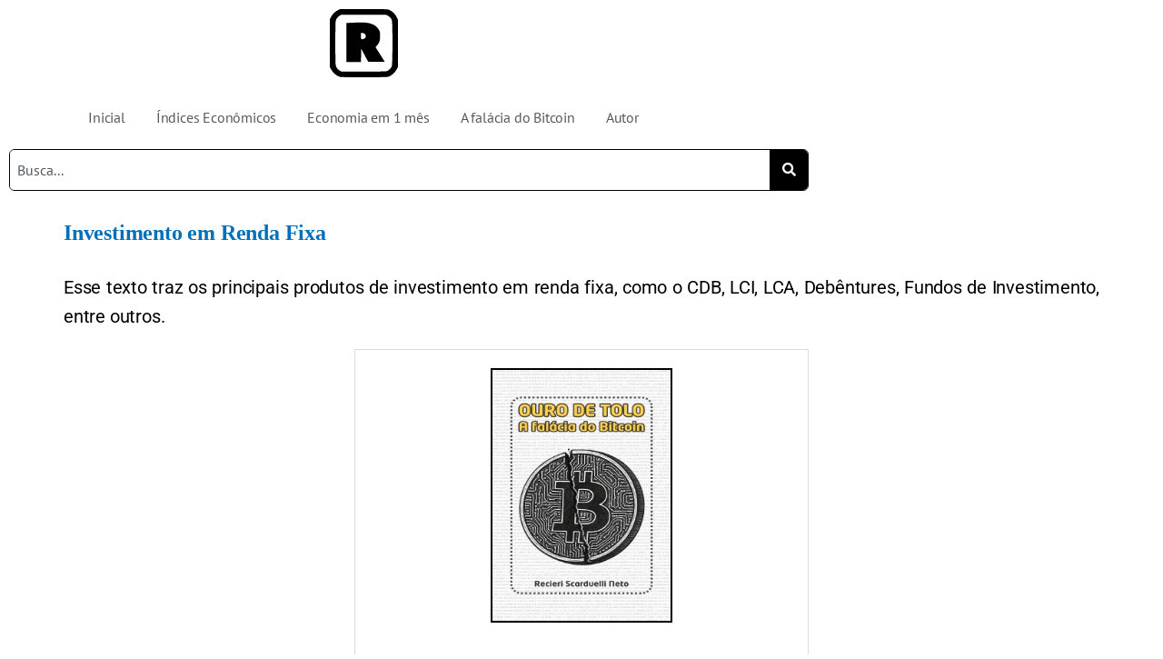

--- FILE ---
content_type: image/svg+xml
request_url: https://recieri.com/wp-content/uploads/2021/04/icone-75.svg
body_size: 1179
content:
<?xml version="1.0" encoding="UTF-8" standalone="no"?> <svg xmlns:dc="http://purl.org/dc/elements/1.1/" xmlns:cc="http://creativecommons.org/ns#" xmlns:rdf="http://www.w3.org/1999/02/22-rdf-syntax-ns#" xmlns:svg="http://www.w3.org/2000/svg" xmlns="http://www.w3.org/2000/svg" xmlns:sodipodi="http://sodipodi.sourceforge.net/DTD/sodipodi-0.dtd" xmlns:inkscape="http://www.inkscape.org/namespaces/inkscape" version="1.1" id="svg2" width="75" height="75" viewBox="0 0 75 75" sodipodi:docname="icone 150.svg" inkscape:version="1.0.2-2 (e86c870879, 2021-01-15)"><metadata id="metadata8"></metadata><defs id="defs6"><rect x="201.65022" y="30.94632" width="213.62944" height="210.63463" id="rect845"></rect><clipPath id="clipPath883"><rect style="fill:#ffffff;fill-rule:evenodd;stroke:none;stroke-width:20;stroke-miterlimit:4;stroke-dasharray:none;stroke-opacity:1" id="rect885" width="127" height="127" x="11.5" y="11.5"></rect></clipPath></defs><g inkscape:groupmode="layer" inkscape:label="Image" id="g10"><path style="fill:#000000;stroke-width:0.999997" d="M 11.436171,74.670595 C 6.975394,73.27769 3.456665,70.325495 1.254149,66.127921 L 0,63.737756 V 37.445931 11.154106 L 1.254149,8.7639413 c 1.709845,-3.258646 4.086718,-5.666377 7.25649,-7.350711 L 11.170213,-7.0241145e-7 H 37.5 c 26.30796,0 26.33165,0.001000000001 28.57564,1.19834400241145 3.522335,1.879457 5.831255,4.197333 7.44027,7.469141 L 75,11.685254 v 26.026251 26.026251 l -1.567235,2.825095 c -1.749875,3.154324 -4.00959,5.344479 -7.357125,7.130664 -2.23333,1.191665 -2.388175,1.19889 -27.777767,1.29533 -14.042553,0.05335 -26.130319,-0.08987 -26.861702,-0.31825 z M 62.86431,68.218721 c 2.03771,-0.76879 4.400645,-3.06089 5.28631,-5.12784 1.06237,-2.47934 1.07475,-48.762459 0.0137,-51.298197 C 67.210495,9.5131623 64.0102,6.7688533 61.84646,6.3750233 60.889405,6.2008283 49.317265,6.1292823 36.130582,6.2160403 l -23.975777,0.157735 -1.962963,1.327869 C 9.112209,8.4319733 7.753704,10.001292 7.172938,11.189013 6.166927,13.246415 6.117002,14.487861 6.117002,37.445931 c 0,23.346085 0.03463,24.168805 1.110016,26.387105 0.72159,1.488455 1.884925,2.75349 3.324468,3.61513 l 2.214452,1.325444 24.300479,0.005 C 52.95477,68.78161 61.88525,68.588071 62.86429,68.218696 Z M 18.351064,36.706302 v -21.4544 l 9.226197,-0.383813 c 9.716239,-0.404198 13.256947,-0.16891 17.667734,1.17406 3.791764,1.154493 6.59726,3.222862 8.466565,6.242029 1.480975,2.391968 1.60729,2.976262 1.603775,7.418454 -0.0045,5.197299 -0.978005,7.975267 -3.77516,10.768388 l -1.290855,1.288995 5.08801,8.067552 5.08801,8.067559 -8.896195,0.14605 c -4.892911,0.08033 -9.078118,-0.0392 -9.300464,-0.265575 -0.222346,-0.22639 -2.035505,-3.51884 -4.029239,-7.316545 l -3.624973,-6.904924 -0.14799,7.303284 -0.147989,7.303285 h -7.963713 -7.963713 z m 19.316883,-4.120216 c 1.479681,-0.777723 1.941388,-1.481457 1.95157,-2.974588 0.01143,-1.680542 -1.823006,-3.319675 -3.715261,-3.319675 h -1.595745 v 3.452462 c 0,3.13499 0.101042,3.452462 1.098798,3.452462 0.60434,0 1.621627,-0.274794 2.260638,-0.610661 z" id="path837"></path></g></svg> 